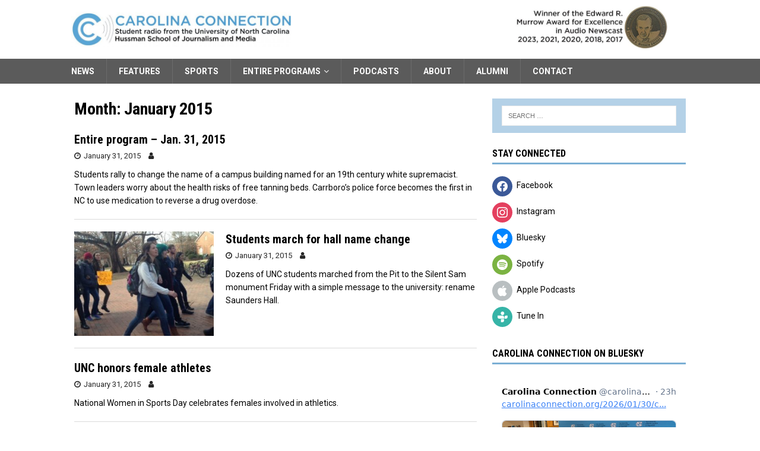

--- FILE ---
content_type: text/html; charset=UTF-8
request_url: https://carolinaconnection.org/2015/01
body_size: 70367
content:
<!DOCTYPE html>
<html class="no-js mh-one-sb" lang="en-US" prefix="og: http://ogp.me/ns# fb: http://ogp.me/ns/fb#">
<head>
<meta charset="UTF-8">
<meta name="viewport" content="width=device-width, initial-scale=1.0">
<link rel="profile" href="http://gmpg.org/xfn/11" />

<!-- Author Meta Tags by Molongui Authorship, visit: https://wordpress.org/plugins/molongui-authorship/ -->
<!-- /Molongui Authorship -->

<title>January 2015 &#8211; Carolina Connection</title>
<meta name='robots' content='max-image-preview:large' />
<link rel='dns-prefetch' href='//fonts.googleapis.com' />

<script>
var MP3jPLAYLISTS = [];
var MP3jPLAYERS = [];
</script>
<style id='wp-img-auto-sizes-contain-inline-css' type='text/css'>
img:is([sizes=auto i],[sizes^="auto," i]){contain-intrinsic-size:3000px 1500px}
/*# sourceURL=wp-img-auto-sizes-contain-inline-css */
</style>
<style id='wp-emoji-styles-inline-css' type='text/css'>

	img.wp-smiley, img.emoji {
		display: inline !important;
		border: none !important;
		box-shadow: none !important;
		height: 1em !important;
		width: 1em !important;
		margin: 0 0.07em !important;
		vertical-align: -0.1em !important;
		background: none !important;
		padding: 0 !important;
	}
/*# sourceURL=wp-emoji-styles-inline-css */
</style>
<link rel='stylesheet' id='wp-block-library-css' href='https://carolinaconnection.org/wp-includes/css/dist/block-library/style.min.css?ver=6.9' type='text/css' media='all' />
<style id='global-styles-inline-css' type='text/css'>
:root{--wp--preset--aspect-ratio--square: 1;--wp--preset--aspect-ratio--4-3: 4/3;--wp--preset--aspect-ratio--3-4: 3/4;--wp--preset--aspect-ratio--3-2: 3/2;--wp--preset--aspect-ratio--2-3: 2/3;--wp--preset--aspect-ratio--16-9: 16/9;--wp--preset--aspect-ratio--9-16: 9/16;--wp--preset--color--black: #000000;--wp--preset--color--cyan-bluish-gray: #abb8c3;--wp--preset--color--white: #ffffff;--wp--preset--color--pale-pink: #f78da7;--wp--preset--color--vivid-red: #cf2e2e;--wp--preset--color--luminous-vivid-orange: #ff6900;--wp--preset--color--luminous-vivid-amber: #fcb900;--wp--preset--color--light-green-cyan: #7bdcb5;--wp--preset--color--vivid-green-cyan: #00d084;--wp--preset--color--pale-cyan-blue: #8ed1fc;--wp--preset--color--vivid-cyan-blue: #0693e3;--wp--preset--color--vivid-purple: #9b51e0;--wp--preset--gradient--vivid-cyan-blue-to-vivid-purple: linear-gradient(135deg,rgb(6,147,227) 0%,rgb(155,81,224) 100%);--wp--preset--gradient--light-green-cyan-to-vivid-green-cyan: linear-gradient(135deg,rgb(122,220,180) 0%,rgb(0,208,130) 100%);--wp--preset--gradient--luminous-vivid-amber-to-luminous-vivid-orange: linear-gradient(135deg,rgb(252,185,0) 0%,rgb(255,105,0) 100%);--wp--preset--gradient--luminous-vivid-orange-to-vivid-red: linear-gradient(135deg,rgb(255,105,0) 0%,rgb(207,46,46) 100%);--wp--preset--gradient--very-light-gray-to-cyan-bluish-gray: linear-gradient(135deg,rgb(238,238,238) 0%,rgb(169,184,195) 100%);--wp--preset--gradient--cool-to-warm-spectrum: linear-gradient(135deg,rgb(74,234,220) 0%,rgb(151,120,209) 20%,rgb(207,42,186) 40%,rgb(238,44,130) 60%,rgb(251,105,98) 80%,rgb(254,248,76) 100%);--wp--preset--gradient--blush-light-purple: linear-gradient(135deg,rgb(255,206,236) 0%,rgb(152,150,240) 100%);--wp--preset--gradient--blush-bordeaux: linear-gradient(135deg,rgb(254,205,165) 0%,rgb(254,45,45) 50%,rgb(107,0,62) 100%);--wp--preset--gradient--luminous-dusk: linear-gradient(135deg,rgb(255,203,112) 0%,rgb(199,81,192) 50%,rgb(65,88,208) 100%);--wp--preset--gradient--pale-ocean: linear-gradient(135deg,rgb(255,245,203) 0%,rgb(182,227,212) 50%,rgb(51,167,181) 100%);--wp--preset--gradient--electric-grass: linear-gradient(135deg,rgb(202,248,128) 0%,rgb(113,206,126) 100%);--wp--preset--gradient--midnight: linear-gradient(135deg,rgb(2,3,129) 0%,rgb(40,116,252) 100%);--wp--preset--font-size--small: 13px;--wp--preset--font-size--medium: 20px;--wp--preset--font-size--large: 36px;--wp--preset--font-size--x-large: 42px;--wp--preset--spacing--20: 0.44rem;--wp--preset--spacing--30: 0.67rem;--wp--preset--spacing--40: 1rem;--wp--preset--spacing--50: 1.5rem;--wp--preset--spacing--60: 2.25rem;--wp--preset--spacing--70: 3.38rem;--wp--preset--spacing--80: 5.06rem;--wp--preset--shadow--natural: 6px 6px 9px rgba(0, 0, 0, 0.2);--wp--preset--shadow--deep: 12px 12px 50px rgba(0, 0, 0, 0.4);--wp--preset--shadow--sharp: 6px 6px 0px rgba(0, 0, 0, 0.2);--wp--preset--shadow--outlined: 6px 6px 0px -3px rgb(255, 255, 255), 6px 6px rgb(0, 0, 0);--wp--preset--shadow--crisp: 6px 6px 0px rgb(0, 0, 0);}:where(.is-layout-flex){gap: 0.5em;}:where(.is-layout-grid){gap: 0.5em;}body .is-layout-flex{display: flex;}.is-layout-flex{flex-wrap: wrap;align-items: center;}.is-layout-flex > :is(*, div){margin: 0;}body .is-layout-grid{display: grid;}.is-layout-grid > :is(*, div){margin: 0;}:where(.wp-block-columns.is-layout-flex){gap: 2em;}:where(.wp-block-columns.is-layout-grid){gap: 2em;}:where(.wp-block-post-template.is-layout-flex){gap: 1.25em;}:where(.wp-block-post-template.is-layout-grid){gap: 1.25em;}.has-black-color{color: var(--wp--preset--color--black) !important;}.has-cyan-bluish-gray-color{color: var(--wp--preset--color--cyan-bluish-gray) !important;}.has-white-color{color: var(--wp--preset--color--white) !important;}.has-pale-pink-color{color: var(--wp--preset--color--pale-pink) !important;}.has-vivid-red-color{color: var(--wp--preset--color--vivid-red) !important;}.has-luminous-vivid-orange-color{color: var(--wp--preset--color--luminous-vivid-orange) !important;}.has-luminous-vivid-amber-color{color: var(--wp--preset--color--luminous-vivid-amber) !important;}.has-light-green-cyan-color{color: var(--wp--preset--color--light-green-cyan) !important;}.has-vivid-green-cyan-color{color: var(--wp--preset--color--vivid-green-cyan) !important;}.has-pale-cyan-blue-color{color: var(--wp--preset--color--pale-cyan-blue) !important;}.has-vivid-cyan-blue-color{color: var(--wp--preset--color--vivid-cyan-blue) !important;}.has-vivid-purple-color{color: var(--wp--preset--color--vivid-purple) !important;}.has-black-background-color{background-color: var(--wp--preset--color--black) !important;}.has-cyan-bluish-gray-background-color{background-color: var(--wp--preset--color--cyan-bluish-gray) !important;}.has-white-background-color{background-color: var(--wp--preset--color--white) !important;}.has-pale-pink-background-color{background-color: var(--wp--preset--color--pale-pink) !important;}.has-vivid-red-background-color{background-color: var(--wp--preset--color--vivid-red) !important;}.has-luminous-vivid-orange-background-color{background-color: var(--wp--preset--color--luminous-vivid-orange) !important;}.has-luminous-vivid-amber-background-color{background-color: var(--wp--preset--color--luminous-vivid-amber) !important;}.has-light-green-cyan-background-color{background-color: var(--wp--preset--color--light-green-cyan) !important;}.has-vivid-green-cyan-background-color{background-color: var(--wp--preset--color--vivid-green-cyan) !important;}.has-pale-cyan-blue-background-color{background-color: var(--wp--preset--color--pale-cyan-blue) !important;}.has-vivid-cyan-blue-background-color{background-color: var(--wp--preset--color--vivid-cyan-blue) !important;}.has-vivid-purple-background-color{background-color: var(--wp--preset--color--vivid-purple) !important;}.has-black-border-color{border-color: var(--wp--preset--color--black) !important;}.has-cyan-bluish-gray-border-color{border-color: var(--wp--preset--color--cyan-bluish-gray) !important;}.has-white-border-color{border-color: var(--wp--preset--color--white) !important;}.has-pale-pink-border-color{border-color: var(--wp--preset--color--pale-pink) !important;}.has-vivid-red-border-color{border-color: var(--wp--preset--color--vivid-red) !important;}.has-luminous-vivid-orange-border-color{border-color: var(--wp--preset--color--luminous-vivid-orange) !important;}.has-luminous-vivid-amber-border-color{border-color: var(--wp--preset--color--luminous-vivid-amber) !important;}.has-light-green-cyan-border-color{border-color: var(--wp--preset--color--light-green-cyan) !important;}.has-vivid-green-cyan-border-color{border-color: var(--wp--preset--color--vivid-green-cyan) !important;}.has-pale-cyan-blue-border-color{border-color: var(--wp--preset--color--pale-cyan-blue) !important;}.has-vivid-cyan-blue-border-color{border-color: var(--wp--preset--color--vivid-cyan-blue) !important;}.has-vivid-purple-border-color{border-color: var(--wp--preset--color--vivid-purple) !important;}.has-vivid-cyan-blue-to-vivid-purple-gradient-background{background: var(--wp--preset--gradient--vivid-cyan-blue-to-vivid-purple) !important;}.has-light-green-cyan-to-vivid-green-cyan-gradient-background{background: var(--wp--preset--gradient--light-green-cyan-to-vivid-green-cyan) !important;}.has-luminous-vivid-amber-to-luminous-vivid-orange-gradient-background{background: var(--wp--preset--gradient--luminous-vivid-amber-to-luminous-vivid-orange) !important;}.has-luminous-vivid-orange-to-vivid-red-gradient-background{background: var(--wp--preset--gradient--luminous-vivid-orange-to-vivid-red) !important;}.has-very-light-gray-to-cyan-bluish-gray-gradient-background{background: var(--wp--preset--gradient--very-light-gray-to-cyan-bluish-gray) !important;}.has-cool-to-warm-spectrum-gradient-background{background: var(--wp--preset--gradient--cool-to-warm-spectrum) !important;}.has-blush-light-purple-gradient-background{background: var(--wp--preset--gradient--blush-light-purple) !important;}.has-blush-bordeaux-gradient-background{background: var(--wp--preset--gradient--blush-bordeaux) !important;}.has-luminous-dusk-gradient-background{background: var(--wp--preset--gradient--luminous-dusk) !important;}.has-pale-ocean-gradient-background{background: var(--wp--preset--gradient--pale-ocean) !important;}.has-electric-grass-gradient-background{background: var(--wp--preset--gradient--electric-grass) !important;}.has-midnight-gradient-background{background: var(--wp--preset--gradient--midnight) !important;}.has-small-font-size{font-size: var(--wp--preset--font-size--small) !important;}.has-medium-font-size{font-size: var(--wp--preset--font-size--medium) !important;}.has-large-font-size{font-size: var(--wp--preset--font-size--large) !important;}.has-x-large-font-size{font-size: var(--wp--preset--font-size--x-large) !important;}
/*# sourceURL=global-styles-inline-css */
</style>

<style id='classic-theme-styles-inline-css' type='text/css'>
/*! This file is auto-generated */
.wp-block-button__link{color:#fff;background-color:#32373c;border-radius:9999px;box-shadow:none;text-decoration:none;padding:calc(.667em + 2px) calc(1.333em + 2px);font-size:1.125em}.wp-block-file__button{background:#32373c;color:#fff;text-decoration:none}
/*# sourceURL=/wp-includes/css/classic-themes.min.css */
</style>
<link rel='stylesheet' id='hide-widgets-css-css' href='https://carolinaconnection.org/wp-content/plugins/hide-widgets/css/hide-widgets.css' type='text/css' media='all' />
<link rel='stylesheet' id='mh-font-awesome-css' href='https://carolinaconnection.org/wp-content/themes/mh-magazine/includes/font-awesome.min.css' type='text/css' media='all' />
<link rel='stylesheet' id='mh-magazine-css' href='https://carolinaconnection.org/wp-content/themes/mh-magazine/style.css?ver=3.10.0' type='text/css' media='all' />
<link rel='stylesheet' id='mh-google-fonts-css' href='https://fonts.googleapis.com/css?family=Roboto:300,400,400italic,600,700%7cRoboto+Condensed:300,400,400italic,600,700' type='text/css' media='all' />
<link rel='stylesheet' id='wpzoom-social-icons-socicon-css' href='https://carolinaconnection.org/wp-content/plugins/social-icons-widget-by-wpzoom/assets/css/wpzoom-socicon.css?ver=1769806347' type='text/css' media='all' />
<link rel='stylesheet' id='wpzoom-social-icons-genericons-css' href='https://carolinaconnection.org/wp-content/plugins/social-icons-widget-by-wpzoom/assets/css/genericons.css?ver=1769806347' type='text/css' media='all' />
<link rel='stylesheet' id='wpzoom-social-icons-academicons-css' href='https://carolinaconnection.org/wp-content/plugins/social-icons-widget-by-wpzoom/assets/css/academicons.min.css?ver=1769806347' type='text/css' media='all' />
<link rel='stylesheet' id='wpzoom-social-icons-font-awesome-3-css' href='https://carolinaconnection.org/wp-content/plugins/social-icons-widget-by-wpzoom/assets/css/font-awesome-3.min.css?ver=1769806347' type='text/css' media='all' />
<link rel='stylesheet' id='dashicons-css' href='https://carolinaconnection.org/wp-includes/css/dashicons.min.css?ver=6.9' type='text/css' media='all' />
<link rel='stylesheet' id='wpzoom-social-icons-styles-css' href='https://carolinaconnection.org/wp-content/plugins/social-icons-widget-by-wpzoom/assets/css/wpzoom-social-icons-styles.css?ver=1769806347' type='text/css' media='all' />
<link rel='preload' as='font'  id='wpzoom-social-icons-font-academicons-woff2-css' href='https://carolinaconnection.org/wp-content/plugins/social-icons-widget-by-wpzoom/assets/font/academicons.woff2?v=1.9.2'  type='font/woff2' crossorigin />
<link rel='preload' as='font'  id='wpzoom-social-icons-font-fontawesome-3-woff2-css' href='https://carolinaconnection.org/wp-content/plugins/social-icons-widget-by-wpzoom/assets/font/fontawesome-webfont.woff2?v=4.7.0'  type='font/woff2' crossorigin />
<link rel='preload' as='font'  id='wpzoom-social-icons-font-genericons-woff-css' href='https://carolinaconnection.org/wp-content/plugins/social-icons-widget-by-wpzoom/assets/font/Genericons.woff'  type='font/woff' crossorigin />
<link rel='preload' as='font'  id='wpzoom-social-icons-font-socicon-woff2-css' href='https://carolinaconnection.org/wp-content/plugins/social-icons-widget-by-wpzoom/assets/font/socicon.woff2?v=4.5.5'  type='font/woff2' crossorigin />
<link rel='stylesheet' id='mp3-jplayer-css' href='https://carolinaconnection.org/wp-content/plugins/mp3-jplayer/css/light.css?ver=2.7.3' type='text/css' media='all' />
<script type="text/javascript" src="https://carolinaconnection.org/wp-includes/js/jquery/jquery.min.js?ver=3.7.1" id="jquery-core-js"></script>
<script type="text/javascript" src="https://carolinaconnection.org/wp-includes/js/jquery/jquery-migrate.min.js?ver=3.4.1" id="jquery-migrate-js"></script>
<script type="text/javascript" src="https://carolinaconnection.org/wp-content/themes/mh-magazine/js/scripts.js?ver=3.10.0" id="mh-scripts-js"></script>
<link rel="https://api.w.org/" href="https://carolinaconnection.org/wp-json/" /><link rel="EditURI" type="application/rsd+xml" title="RSD" href="https://carolinaconnection.org/xmlrpc.php?rsd" />
<meta name="generator" content="WordPress 6.9" />
<link rel="apple-touch-icon" sizes="180x180" href="/wp-content/uploads/fbrfg/apple-touch-icon.png?b=pgeb5B3RO4">
<link rel="icon" type="image/png" sizes="32x32" href="/wp-content/uploads/fbrfg/favicon-32x32.png?b=pgeb5B3RO4">
<link rel="icon" type="image/png" sizes="16x16" href="/wp-content/uploads/fbrfg/favicon-16x16.png?b=pgeb5B3RO4">
<link rel="manifest" href="/wp-content/uploads/fbrfg/site.webmanifest?b=pgeb5B3RO4">
<link rel="mask-icon" href="/wp-content/uploads/fbrfg/safari-pinned-tab.svg?b=pgeb5B3RO4" color="#5bbad5">
<link rel="shortcut icon" href="/wp-content/uploads/fbrfg/favicon.ico?b=pgeb5B3RO4">
<meta name="msapplication-TileColor" content="#da532c">
<meta name="msapplication-config" content="/wp-content/uploads/fbrfg/browserconfig.xml?b=pgeb5B3RO4">
<meta name="theme-color" content="#ffffff">            <style>
                .molongui-disabled-link
                {
                    border-bottom: none !important;
                    text-decoration: none !important;
                    color: inherit !important;
                    cursor: inherit !important;
                }
                .molongui-disabled-link:hover,
                .molongui-disabled-link:hover span
                {
                    border-bottom: none !important;
                    text-decoration: none !important;
                    color: inherit !important;
                    cursor: inherit !important;
                }
            </style>
            <style type="text/css">
.mh-navigation li:hover, .mh-navigation ul li:hover > ul, .mh-main-nav-wrap, .mh-main-nav, .mh-social-nav li a:hover, .entry-tags li, .mh-slider-caption, .mh-widget-layout8 .mh-widget-title .mh-footer-widget-title-inner, .mh-widget-col-1 .mh-slider-caption, .mh-widget-col-1 .mh-posts-lineup-caption, .mh-carousel-layout1, .mh-spotlight-widget, .mh-social-widget li a, .mh-author-bio-widget, .mh-footer-widget .mh-tab-comment-excerpt, .mh-nip-item:hover .mh-nip-overlay, .mh-widget .tagcloud a, .mh-footer-widget .tagcloud a, .mh-footer, .mh-copyright-wrap, input[type=submit]:hover, #infinite-handle span:hover { background: #5b5b5b; }
.mh-extra-nav-bg { background: rgba(91, 91, 91, 0.2); }
.mh-slider-caption, .mh-posts-stacked-title, .mh-posts-lineup-caption { background: #5b5b5b; background: rgba(91, 91, 91, 0.8); }
@media screen and (max-width: 900px) { #mh-mobile .mh-slider-caption, #mh-mobile .mh-posts-lineup-caption { background: rgba(91, 91, 91, 1); } }
.slicknav_menu, .slicknav_nav ul, #mh-mobile .mh-footer-widget .mh-posts-stacked-overlay { border-color: #5b5b5b; }
.mh-copyright, .mh-copyright a { color: #fff; }
.mh-widget-layout4 .mh-widget-title { background: #7bafd4; background: rgba(123, 175, 212, 0.6); }
.mh-preheader, .mh-wide-layout .mh-subheader, .mh-ticker-title, .mh-main-nav li:hover, .mh-footer-nav, .slicknav_menu, .slicknav_btn, .slicknav_nav .slicknav_item:hover, .slicknav_nav a:hover, .mh-back-to-top, .mh-subheading, .entry-tags .fa, .entry-tags li:hover, .mh-widget-layout2 .mh-widget-title, .mh-widget-layout4 .mh-widget-title-inner, .mh-widget-layout4 .mh-footer-widget-title, .mh-widget-layout5 .mh-widget-title-inner, .mh-widget-layout6 .mh-widget-title, #mh-mobile .flex-control-paging li a.flex-active, .mh-image-caption, .mh-carousel-layout1 .mh-carousel-caption, .mh-tab-button.active, .mh-tab-button.active:hover, .mh-footer-widget .mh-tab-button.active, .mh-social-widget li:hover a, .mh-footer-widget .mh-social-widget li a, .mh-footer-widget .mh-author-bio-widget, .tagcloud a:hover, .mh-widget .tagcloud a:hover, .mh-footer-widget .tagcloud a:hover, .mh-posts-stacked-item .mh-meta, .page-numbers:hover, .mh-loop-pagination .current, .mh-comments-pagination .current, .pagelink, a:hover .pagelink, input[type=submit], #infinite-handle span { background: #7bafd4; }
.mh-main-nav-wrap .slicknav_nav ul, blockquote, .mh-widget-layout1 .mh-widget-title, .mh-widget-layout3 .mh-widget-title, .mh-widget-layout5 .mh-widget-title, .mh-widget-layout8 .mh-widget-title:after, #mh-mobile .mh-slider-caption, .mh-carousel-layout1, .mh-spotlight-widget, .mh-author-bio-widget, .mh-author-bio-title, .mh-author-bio-image-frame, .mh-video-widget, .mh-tab-buttons, textarea:hover, input[type=text]:hover, input[type=email]:hover, input[type=tel]:hover, input[type=url]:hover { border-color: #7bafd4; }
.mh-header-tagline, .mh-dropcap, .mh-carousel-layout1 .flex-direction-nav a, .mh-carousel-layout2 .mh-carousel-caption, .mh-posts-digest-small-category, .mh-posts-lineup-more, .bypostauthor .fn:after, .mh-comment-list .comment-reply-link:before, #respond #cancel-comment-reply-link:before { color: #7bafd4; }
.mh-meta, .mh-meta a, .mh-breadcrumb, .mh-breadcrumb a, .mh-comment-list .comment-meta, .mh-comment-list .comment-meta a, .mh-comment-list .comment-reply-link, .mh-user-data, .widget_rss .rss-date, .widget_rss cite { color: #282828; }
.entry-content a { color: #1c70bf; }
</style>
<!--[if lt IE 9]>
<script src="https://carolinaconnection.org/wp-content/themes/mh-magazine/js/css3-mediaqueries.js"></script>
<![endif]-->
<style type="text/css">
h1, h2, h3, h4, h5, h6, .mh-custom-posts-small-title { font-family: "Roboto Condensed", sans-serif; }
body { font-family: "Roboto"; }
</style>
<noscript><style>.lazyload[data-src]{display:none !important;}</style></noscript><style>.lazyload{background-image:none !important;}.lazyload:before{background-image:none !important;}</style><style type="text/css" id="custom-background-css">
body.custom-background { background-color: #ffffff; }
</style>
	<link rel="icon" href="https://carolinaconnection.org/wp-content/uploads/2020/09/cropped-cropped-carolinaconnectionlogo-03-32x32.jpg" sizes="32x32" />
<link rel="icon" href="https://carolinaconnection.org/wp-content/uploads/2020/09/cropped-cropped-carolinaconnectionlogo-03-192x192.jpg" sizes="192x192" />
<link rel="apple-touch-icon" href="https://carolinaconnection.org/wp-content/uploads/2020/09/cropped-cropped-carolinaconnectionlogo-03-180x180.jpg" />
<meta name="msapplication-TileImage" content="https://carolinaconnection.org/wp-content/uploads/2020/09/cropped-cropped-carolinaconnectionlogo-03-270x270.jpg" />
		<style type="text/css" id="wp-custom-css">
			

.mh-widget .search-form { display: block; margin: auto; padding: 12px 0px 12px 0px; 
background: #b4d1e7; 
}

.mh-slider-layout5 .mh-slider-category { display: none; }



.mh-slider-content {color:black;padding-left: 25px;}

.mh-slider-caption {background-color:transparent;}

.mh-slider-caption a, .mh-slider-caption a:hover { color: black;}

.mh-slider-item {
	position:relative;
}

.mh-widget-col-2 .mh-slider-layout5 .mh-slider-caption {left:-24px;}	

@media (min-width: 900px){
.mh-slider-layout3 .mh-slider-caption, .mh-slider-layout5 .mh-slider-caption {  line-height: 24px;
    border-bottom: 3px solid;
}
}

@media (max-width: 899px){
.mh-slider-layout3 .mh-slider-caption, .mh-slider-layout5 .mh-slider-caption {  line-height: 24px;
    border-bottom: 0px solid;
}
}

/***************************
Sets slider caption height on large screens
****************************/

@media (min-width: 900px){
	.mh-slider-item {
		height: 566px;}
	.mh-slider-content {
		margin-top:-180px;}
}

/***************************
Removes slider background on mobile devices
****************************/

#mh-mobile .mh-slider-caption, #mh-mobile .mh-posts-lineup-caption {background: rgb(254, 254, 254);
}
		

/***************************
Darken separators between stories
***************************/

.mh-custom-posts-item { padding: 20px 0; border-bottom: 1px solid #dadada; }


.mh-posts-list-item { padding-bottom: 20px; margin-top: 20px; border-bottom: 1px solid #dadada; }

/***************************
Eliminates gray box for posts with no photo
***************************/

.mh-image-placeholder { 
  display: none;
}


.mh-header-2 {
margin: 9px 0px 0px 260px; 
text-align: right; 
overflow: visible; 
Width: 54%;
} 



.mh-col-2-3 { width: 58%; }

.mh-col-1-3 { width: 38%; }


@media  (max-width: 992px) {
		.mh-col-1-3 {
width: 100%;
}



@media (max-width: 1010px){
	.widget-no-mobile{
		display: none !important;
	}
}
@media (min-width: 1009px){
	.widget-no-desktop{
		display: none !important;
	}
}
	
.entry-content > { list-style: url(;;}

			</style>
		
    <!-- START - Open Graph and Twitter Card Tags 3.3.9 -->
     <!-- Facebook Open Graph -->
      <meta property="og:site_name" content="Carolina Connection"/>
      <meta property="og:title" content="January 2015 Archives"/>
      <meta property="og:url" content="https://carolinaconnection.org/2015/01"/>
      <meta property="og:description" content="Carolina Connection"/>
      <meta property="og:image" content="https://carolinaconnection.org/wp-content/uploads/2017/09/carolinaconnection2016logo.jpg"/>
      <meta property="og:image:url" content="https://carolinaconnection.org/wp-content/uploads/2017/09/carolinaconnection2016logo.jpg"/>
      <meta property="og:image:secure_url" content="https://carolinaconnection.org/wp-content/uploads/2017/09/carolinaconnection2016logo.jpg"/>
     <!-- Google+ / Schema.org -->
     <!-- Twitter Cards -->
      <meta name="twitter:url" content="https://carolinaconnection.org/2015/01"/>
      <meta name="twitter:image" content="https://carolinaconnection.org/wp-content/uploads/2017/09/carolinaconnection2016logo.jpg"/>
      <meta name="twitter:card" content="summary_large_image"/>
     <!-- SEO -->
      <link rel="canonical" href="https://carolinaconnection.org/2015/01"/>
     <!-- Misc. tags -->
     <!-- is_archive | is_month -->
    <!-- END - Open Graph and Twitter Card Tags 3.3.9 -->
        
    </head>
<body id="mh-mobile" class="archive date custom-background wp-custom-logo wp-theme-mh-magazine mh-wide-layout mh-right-sb mh-loop-layout1 mh-widget-layout1 mh-loop-hide-caption" itemscope="itemscope" itemtype="https://schema.org/WebPage">
<div class="mh-header-nav-mobile clearfix"></div>
	<div class="mh-preheader">
    	<div class="mh-container mh-container-inner mh-row clearfix">
							<div class="mh-header-bar-content mh-header-bar-top-left mh-col-2-3 clearfix">
									</div>
								</div>
	</div>
<header class="mh-header" itemscope="itemscope" itemtype="https://schema.org/WPHeader">
	<div class="mh-container mh-container-inner clearfix">
		<div class="mh-custom-header clearfix">
<div class="mh-header-columns mh-row clearfix">
<div class="mh-col-1-3 mh-site-identity">
<div class="mh-site-logo" role="banner" itemscope="itemscope" itemtype="https://schema.org/Brand">
<a href="https://carolinaconnection.org/" class="custom-logo-link" rel="home"><img width="1200" height="190" src="[data-uri]" class="custom-logo lazyload" alt="Carolina Connection" decoding="async" fetchpriority="high"   data-src="https://carolinaconnection.org/wp-content/uploads/2019/09/new-hussman-cc-website-logo.jpg" data-srcset="https://carolinaconnection.org/wp-content/uploads/2019/09/new-hussman-cc-website-logo.jpg 1200w, https://carolinaconnection.org/wp-content/uploads/2019/09/new-hussman-cc-website-logo-800x127.jpg 800w, https://carolinaconnection.org/wp-content/uploads/2019/09/new-hussman-cc-website-logo-768x122.jpg 768w, https://carolinaconnection.org/wp-content/uploads/2019/09/new-hussman-cc-website-logo-1024x162.jpg 1024w" data-sizes="auto" data-eio-rwidth="1200" data-eio-rheight="190" /><noscript><img width="1200" height="190" src="https://carolinaconnection.org/wp-content/uploads/2019/09/new-hussman-cc-website-logo.jpg" class="custom-logo" alt="Carolina Connection" decoding="async" fetchpriority="high" srcset="https://carolinaconnection.org/wp-content/uploads/2019/09/new-hussman-cc-website-logo.jpg 1200w, https://carolinaconnection.org/wp-content/uploads/2019/09/new-hussman-cc-website-logo-800x127.jpg 800w, https://carolinaconnection.org/wp-content/uploads/2019/09/new-hussman-cc-website-logo-768x122.jpg 768w, https://carolinaconnection.org/wp-content/uploads/2019/09/new-hussman-cc-website-logo-1024x162.jpg 1024w" sizes="(max-width: 1200px) 100vw, 1200px" data-eio="l" /></noscript></a></div>
</div>
<aside class="mh-col-2-3 mh-header-widget-2">
<div id="text-3" class="widget-no-mobile mh-widget mh-header-2 widget_text">			<div class="textwidget"><p><img decoding="async" class="aligncenter size-large wp-image-27042 lazyload" src="[data-uri]" alt="" width="1024" height="221"   data-src="https://carolinaconnection.org/wp-content/uploads/2023/12/2023-Murrow-medallion-header-1024x221.jpg" data-srcset="https://carolinaconnection.org/wp-content/uploads/2023/12/2023-Murrow-medallion-header-1024x221.jpg 1024w, https://carolinaconnection.org/wp-content/uploads/2023/12/2023-Murrow-medallion-header-800x173.jpg 800w, https://carolinaconnection.org/wp-content/uploads/2023/12/2023-Murrow-medallion-header-768x166.jpg 768w, https://carolinaconnection.org/wp-content/uploads/2023/12/2023-Murrow-medallion-header.jpg 1200w" data-sizes="auto" data-eio-rwidth="1024" data-eio-rheight="221" /><noscript><img decoding="async" class="aligncenter size-large wp-image-27042" src="https://carolinaconnection.org/wp-content/uploads/2023/12/2023-Murrow-medallion-header-1024x221.jpg" alt="" width="1024" height="221" srcset="https://carolinaconnection.org/wp-content/uploads/2023/12/2023-Murrow-medallion-header-1024x221.jpg 1024w, https://carolinaconnection.org/wp-content/uploads/2023/12/2023-Murrow-medallion-header-800x173.jpg 800w, https://carolinaconnection.org/wp-content/uploads/2023/12/2023-Murrow-medallion-header-768x166.jpg 768w, https://carolinaconnection.org/wp-content/uploads/2023/12/2023-Murrow-medallion-header.jpg 1200w" sizes="(max-width: 1024px) 100vw, 1024px" data-eio="l" /></noscript></p>
</div>
		</div></aside>
</div>
</div>
	</div>
	<div class="mh-main-nav-wrap">
		<nav class="mh-navigation mh-main-nav mh-container mh-container-inner clearfix" itemscope="itemscope" itemtype="https://schema.org/SiteNavigationElement">
			<div class="menu-main-menu-container"><ul id="menu-main-menu" class="menu"><li id="menu-item-7374" class="menu-item menu-item-type-taxonomy menu-item-object-category menu-item-7374"><a href="https://carolinaconnection.org/category/news">News</a></li>
<li id="menu-item-7375" class="menu-item menu-item-type-taxonomy menu-item-object-category menu-item-7375"><a href="https://carolinaconnection.org/category/features">Features</a></li>
<li id="menu-item-7377" class="menu-item menu-item-type-taxonomy menu-item-object-category menu-item-7377"><a href="https://carolinaconnection.org/category/sports">Sports</a></li>
<li id="menu-item-7376" class="menu-item menu-item-type-taxonomy menu-item-object-category menu-item-has-children menu-item-7376"><a href="https://carolinaconnection.org/category/fullshows">Entire Programs</a>
<ul class="sub-menu">
	<li id="menu-item-29597" class="menu-item menu-item-type-taxonomy menu-item-object-category menu-item-29597"><a href="https://carolinaconnection.org/category/fullshows/2026">2026</a></li>
	<li id="menu-item-28849" class="menu-item menu-item-type-taxonomy menu-item-object-category menu-item-28849"><a href="https://carolinaconnection.org/category/fullshows/2025">2025</a></li>
	<li id="menu-item-27263" class="menu-item menu-item-type-taxonomy menu-item-object-category menu-item-27263"><a href="https://carolinaconnection.org/category/fullshows/2024">2024</a></li>
	<li id="menu-item-25629" class="menu-item menu-item-type-taxonomy menu-item-object-category menu-item-25629"><a href="https://carolinaconnection.org/category/fullshows/2023">2023</a></li>
	<li id="menu-item-23380" class="menu-item menu-item-type-taxonomy menu-item-object-category menu-item-23380"><a href="https://carolinaconnection.org/category/fullshows/2022">2022</a></li>
	<li id="menu-item-20752" class="menu-item menu-item-type-taxonomy menu-item-object-category menu-item-20752"><a href="https://carolinaconnection.org/category/fullshows/2021">2021</a></li>
	<li id="menu-item-19469" class="menu-item menu-item-type-taxonomy menu-item-object-category menu-item-19469"><a href="https://carolinaconnection.org/category/fullshows/2020">2020</a></li>
	<li id="menu-item-16666" class="menu-item menu-item-type-taxonomy menu-item-object-category menu-item-16666"><a href="https://carolinaconnection.org/category/fullshows/2019">2019</a></li>
	<li id="menu-item-15025" class="menu-item menu-item-type-taxonomy menu-item-object-category menu-item-15025"><a href="https://carolinaconnection.org/category/fullshows/2018">2018</a></li>
	<li id="menu-item-13749" class="menu-item menu-item-type-taxonomy menu-item-object-category menu-item-13749"><a href="https://carolinaconnection.org/category/fullshows/2017">2017</a></li>
	<li id="menu-item-11092" class="menu-item menu-item-type-taxonomy menu-item-object-category menu-item-11092"><a href="https://carolinaconnection.org/category/fullshows/2016">2016</a></li>
	<li id="menu-item-11091" class="menu-item menu-item-type-taxonomy menu-item-object-category menu-item-11091"><a href="https://carolinaconnection.org/category/fullshows/2015">2015</a></li>
	<li id="menu-item-11090" class="menu-item menu-item-type-taxonomy menu-item-object-category menu-item-11090"><a href="https://carolinaconnection.org/category/fullshows/2014">2014</a></li>
	<li id="menu-item-11089" class="menu-item menu-item-type-taxonomy menu-item-object-category menu-item-11089"><a href="https://carolinaconnection.org/category/fullshows/2013">2013</a></li>
	<li id="menu-item-11088" class="menu-item menu-item-type-taxonomy menu-item-object-category menu-item-11088"><a href="https://carolinaconnection.org/category/fullshows/2012">2012</a></li>
	<li id="menu-item-11087" class="menu-item menu-item-type-taxonomy menu-item-object-category menu-item-11087"><a href="https://carolinaconnection.org/category/fullshows/2011">2011</a></li>
	<li id="menu-item-11086" class="menu-item menu-item-type-taxonomy menu-item-object-category menu-item-11086"><a href="https://carolinaconnection.org/category/fullshows/2010">2010</a></li>
	<li id="menu-item-11085" class="menu-item menu-item-type-taxonomy menu-item-object-category menu-item-11085"><a href="https://carolinaconnection.org/category/fullshows/2009">2009</a></li>
	<li id="menu-item-11084" class="menu-item menu-item-type-taxonomy menu-item-object-category menu-item-11084"><a href="https://carolinaconnection.org/category/fullshows/2008">2008</a></li>
	<li id="menu-item-11083" class="menu-item menu-item-type-taxonomy menu-item-object-category menu-item-11083"><a href="https://carolinaconnection.org/category/fullshows/2007">2007</a></li>
	<li id="menu-item-11082" class="menu-item menu-item-type-taxonomy menu-item-object-category menu-item-11082"><a href="https://carolinaconnection.org/category/fullshows/2006">2006</a></li>
	<li id="menu-item-11081" class="menu-item menu-item-type-taxonomy menu-item-object-category menu-item-11081"><a href="https://carolinaconnection.org/category/fullshows/2005">2005</a></li>
	<li id="menu-item-11080" class="menu-item menu-item-type-taxonomy menu-item-object-category menu-item-11080"><a href="https://carolinaconnection.org/category/fullshows/2004">2004</a></li>
</ul>
</li>
<li id="menu-item-16722" class="menu-item menu-item-type-taxonomy menu-item-object-category menu-item-16722"><a href="https://carolinaconnection.org/category/carolinacast">Podcasts</a></li>
<li id="menu-item-23815" class="menu-item menu-item-type-post_type menu-item-object-post menu-item-23815"><a href="https://carolinaconnection.org/2023/12/20/about">About</a></li>
<li id="menu-item-16660" class="menu-item menu-item-type-post_type menu-item-object-post menu-item-16660"><a href="https://carolinaconnection.org/2023/12/01/our-alumni">Alumni</a></li>
<li id="menu-item-11232" class="menu-item menu-item-type-post_type menu-item-object-page menu-item-11232"><a href="https://carolinaconnection.org/contact">Contact</a></li>
</ul></div>		</nav>
	</div>
	</header>
<div class="mh-container mh-container-outer">
<div class="mh-wrapper clearfix">
	<div class="mh-main clearfix">
		<div id="main-content" class="mh-loop mh-content" role="main">				<header class="page-header"><h1 class="page-title">Month: <span>January 2015</span></h1>				</header><article class="mh-posts-list-item clearfix post-9439 post type-post status-publish format-standard hentry category-66 category-fullshows">
	<figure class="mh-posts-list-thumb">
		<a class="mh-thumb-icon mh-thumb-icon-small-mobile" href="https://carolinaconnection.org/2015/01/31/entire-program-jan-31-2015"><img class="mh-image-placeholder lazyload" src="[data-uri]" alt="No Picture" data-src="https://carolinaconnection.org/wp-content/themes/mh-magazine/images/placeholder-medium.png" decoding="async" data-eio-rwidth="326" data-eio-rheight="245" /><noscript><img class="mh-image-placeholder" src="https://carolinaconnection.org/wp-content/themes/mh-magazine/images/placeholder-medium.png" alt="No Picture" data-eio="l" /></noscript>		</a>
					<div class="mh-image-caption mh-posts-list-caption">
				2015			</div>
			</figure>
	<div class="mh-posts-list-content clearfix">
		<header class="mh-posts-list-header">
			<h3 class="entry-title mh-posts-list-title">
				<a href="https://carolinaconnection.org/2015/01/31/entire-program-jan-31-2015" title="Entire program &#8211; Jan. 31, 2015" rel="bookmark">
					Entire program &#8211; Jan. 31, 2015				</a>
			</h3>
			<div class="mh-meta entry-meta">
<span class="entry-meta-date updated"><i class="fa fa-clock-o"></i><a href="https://carolinaconnection.org/2015/01">January 31, 2015</a></span>
<span class="entry-meta-author author vcard"><i class="fa fa-user"></i><a class="fn" href="https://carolinaconnection.org/author"></a></span>
</div>
		</header>
		<div class="mh-posts-list-excerpt clearfix">
			<div class="mh-excerpt"><p>Students rally to change the name of a campus building named for an 19th century white supremacist. Town leaders worry about the health risks of free tanning beds. Carrboro&#8217;s police force becomes the first in NC to use medication to reverse a drug overdose.  <a class="mh-excerpt-more" href="https://carolinaconnection.org/2015/01/31/entire-program-jan-31-2015" title="Entire program &#8211; Jan. 31, 2015"></a></p>
</div>		</div>
	</div>
</article><article class="mh-posts-list-item clearfix post-9421 post type-post status-publish format-standard has-post-thumbnail hentry category-news category-top-story">
	<figure class="mh-posts-list-thumb">
		<a class="mh-thumb-icon mh-thumb-icon-small-mobile" href="https://carolinaconnection.org/2015/01/31/students-march-for-hall-name-change"><img width="326" height="245" src="[data-uri]" class="attachment-mh-magazine-medium size-mh-magazine-medium wp-post-image lazyload" alt="" decoding="async"   data-src="https://carolinaconnection.org/wp-content/uploads/2015/01/march-photo-e1422661398585-326x245.jpg" data-srcset="https://carolinaconnection.org/wp-content/uploads/2015/01/march-photo-e1422661398585-326x245.jpg 326w, https://carolinaconnection.org/wp-content/uploads/2015/01/march-photo-e1422661398585-80x60.jpg 80w" data-sizes="auto" data-eio-rwidth="326" data-eio-rheight="245" /><noscript><img width="326" height="245" src="https://carolinaconnection.org/wp-content/uploads/2015/01/march-photo-e1422661398585-326x245.jpg" class="attachment-mh-magazine-medium size-mh-magazine-medium wp-post-image" alt="" decoding="async" srcset="https://carolinaconnection.org/wp-content/uploads/2015/01/march-photo-e1422661398585-326x245.jpg 326w, https://carolinaconnection.org/wp-content/uploads/2015/01/march-photo-e1422661398585-80x60.jpg 80w" sizes="(max-width: 326px) 100vw, 326px" data-eio="l" /></noscript>		</a>
					<div class="mh-image-caption mh-posts-list-caption">
				News			</div>
			</figure>
	<div class="mh-posts-list-content clearfix">
		<header class="mh-posts-list-header">
			<h3 class="entry-title mh-posts-list-title">
				<a href="https://carolinaconnection.org/2015/01/31/students-march-for-hall-name-change" title="Students march for hall name change" rel="bookmark">
					Students march for hall name change				</a>
			</h3>
			<div class="mh-meta entry-meta">
<span class="entry-meta-date updated"><i class="fa fa-clock-o"></i><a href="https://carolinaconnection.org/2015/01">January 31, 2015</a></span>
<span class="entry-meta-author author vcard"><i class="fa fa-user"></i><a class="fn" href="https://carolinaconnection.org/author"></a></span>
</div>
		</header>
		<div class="mh-posts-list-excerpt clearfix">
			<div class="mh-excerpt"><p>Dozens of UNC students marched from the Pit to the Silent Sam monument Friday with a simple message to the university: rename Saunders Hall. <a class="mh-excerpt-more" href="https://carolinaconnection.org/2015/01/31/students-march-for-hall-name-change" title="Students march for hall name change"></a></p>
</div>		</div>
	</div>
</article><article class="mh-posts-list-item clearfix post-9399 post type-post status-publish format-standard hentry category-sports">
	<figure class="mh-posts-list-thumb">
		<a class="mh-thumb-icon mh-thumb-icon-small-mobile" href="https://carolinaconnection.org/2015/01/31/unc-honors-female-athletes"><img class="mh-image-placeholder lazyload" src="[data-uri]" alt="No Picture" data-src="https://carolinaconnection.org/wp-content/themes/mh-magazine/images/placeholder-medium.png" decoding="async" data-eio-rwidth="326" data-eio-rheight="245" /><noscript><img class="mh-image-placeholder" src="https://carolinaconnection.org/wp-content/themes/mh-magazine/images/placeholder-medium.png" alt="No Picture" data-eio="l" /></noscript>		</a>
					<div class="mh-image-caption mh-posts-list-caption">
				Sports			</div>
			</figure>
	<div class="mh-posts-list-content clearfix">
		<header class="mh-posts-list-header">
			<h3 class="entry-title mh-posts-list-title">
				<a href="https://carolinaconnection.org/2015/01/31/unc-honors-female-athletes" title="UNC honors female athletes" rel="bookmark">
					UNC honors female athletes				</a>
			</h3>
			<div class="mh-meta entry-meta">
<span class="entry-meta-date updated"><i class="fa fa-clock-o"></i><a href="https://carolinaconnection.org/2015/01">January 31, 2015</a></span>
<span class="entry-meta-author author vcard"><i class="fa fa-user"></i><a class="fn" href="https://carolinaconnection.org/author"></a></span>
</div>
		</header>
		<div class="mh-posts-list-excerpt clearfix">
			<div class="mh-excerpt"><p>National Women in Sports Day celebrates females involved in athletics.  <a class="mh-excerpt-more" href="https://carolinaconnection.org/2015/01/31/unc-honors-female-athletes" title="UNC honors female athletes"></a></p>
</div>		</div>
	</div>
</article><article class="mh-posts-list-item clearfix post-9390 post type-post status-publish format-standard has-post-thumbnail hentry category-features category-top-story">
	<figure class="mh-posts-list-thumb">
		<a class="mh-thumb-icon mh-thumb-icon-small-mobile" href="https://carolinaconnection.org/2015/01/31/student-made-app-helps-students-enjoy-the-carolina-experience"><img width="326" height="245" src="[data-uri]" class="attachment-mh-magazine-medium size-mh-magazine-medium wp-post-image lazyload" alt="" decoding="async"   data-src="https://carolinaconnection.org/wp-content/uploads/2015/01/BUCKET-e1422662068808-326x245.jpg" data-srcset="https://carolinaconnection.org/wp-content/uploads/2015/01/BUCKET-e1422662068808-326x245.jpg 326w, https://carolinaconnection.org/wp-content/uploads/2015/01/BUCKET-e1422662068808-80x60.jpg 80w" data-sizes="auto" data-eio-rwidth="326" data-eio-rheight="245" /><noscript><img width="326" height="245" src="https://carolinaconnection.org/wp-content/uploads/2015/01/BUCKET-e1422662068808-326x245.jpg" class="attachment-mh-magazine-medium size-mh-magazine-medium wp-post-image" alt="" decoding="async" srcset="https://carolinaconnection.org/wp-content/uploads/2015/01/BUCKET-e1422662068808-326x245.jpg 326w, https://carolinaconnection.org/wp-content/uploads/2015/01/BUCKET-e1422662068808-80x60.jpg 80w" sizes="(max-width: 326px) 100vw, 326px" data-eio="l" /></noscript>		</a>
					<div class="mh-image-caption mh-posts-list-caption">
				Features			</div>
			</figure>
	<div class="mh-posts-list-content clearfix">
		<header class="mh-posts-list-header">
			<h3 class="entry-title mh-posts-list-title">
				<a href="https://carolinaconnection.org/2015/01/31/student-made-app-helps-students-enjoy-the-carolina-experience" title="App helps students better enjoy UNC" rel="bookmark">
					App helps students better enjoy UNC				</a>
			</h3>
			<div class="mh-meta entry-meta">
<span class="entry-meta-date updated"><i class="fa fa-clock-o"></i><a href="https://carolinaconnection.org/2015/01">January 31, 2015</a></span>
<span class="entry-meta-author author vcard"><i class="fa fa-user"></i><a class="fn" href="https://carolinaconnection.org/author"></a></span>
</div>
		</header>
		<div class="mh-posts-list-excerpt clearfix">
			<div class="mh-excerpt"><p>A student has created an app that contributes to the senior class project and helps students make the most of their time at UNC. <a class="mh-excerpt-more" href="https://carolinaconnection.org/2015/01/31/student-made-app-helps-students-enjoy-the-carolina-experience" title="App helps students better enjoy UNC"></a></p>
</div>		</div>
	</div>
</article><article class="mh-posts-list-item clearfix post-9393 post type-post status-publish format-standard hentry category-news">
	<figure class="mh-posts-list-thumb">
		<a class="mh-thumb-icon mh-thumb-icon-small-mobile" href="https://carolinaconnection.org/2015/01/31/contextual-grading-debated-at-unc"><img class="mh-image-placeholder lazyload" src="[data-uri]" alt="No Picture" data-src="https://carolinaconnection.org/wp-content/themes/mh-magazine/images/placeholder-medium.png" decoding="async" data-eio-rwidth="326" data-eio-rheight="245" /><noscript><img class="mh-image-placeholder" src="https://carolinaconnection.org/wp-content/themes/mh-magazine/images/placeholder-medium.png" alt="No Picture" data-eio="l" /></noscript>		</a>
					<div class="mh-image-caption mh-posts-list-caption">
				News			</div>
			</figure>
	<div class="mh-posts-list-content clearfix">
		<header class="mh-posts-list-header">
			<h3 class="entry-title mh-posts-list-title">
				<a href="https://carolinaconnection.org/2015/01/31/contextual-grading-debated-at-unc" title="Contextual grading debated at UNC" rel="bookmark">
					Contextual grading debated at UNC				</a>
			</h3>
			<div class="mh-meta entry-meta">
<span class="entry-meta-date updated"><i class="fa fa-clock-o"></i><a href="https://carolinaconnection.org/2015/01">January 31, 2015</a></span>
<span class="entry-meta-author author vcard"><i class="fa fa-user"></i><a class="fn" href="https://carolinaconnection.org/author"></a></span>
</div>
		</header>
		<div class="mh-posts-list-excerpt clearfix">
			<div class="mh-excerpt"><p>After five years of research, UNC continues to review adding things like class percentile rankings and the size of classes to transcripts. <a class="mh-excerpt-more" href="https://carolinaconnection.org/2015/01/31/contextual-grading-debated-at-unc" title="Contextual grading debated at UNC"></a></p>
</div>		</div>
	</div>
</article><article class="mh-posts-list-item clearfix post-9387 post type-post status-publish format-standard hentry category-features">
	<figure class="mh-posts-list-thumb">
		<a class="mh-thumb-icon mh-thumb-icon-small-mobile" href="https://carolinaconnection.org/2015/01/31/unc-lgbtq-community-celebrates-ally-appreciation-week"><img class="mh-image-placeholder lazyload" src="[data-uri]" alt="No Picture" data-src="https://carolinaconnection.org/wp-content/themes/mh-magazine/images/placeholder-medium.png" decoding="async" data-eio-rwidth="326" data-eio-rheight="245" /><noscript><img class="mh-image-placeholder" src="https://carolinaconnection.org/wp-content/themes/mh-magazine/images/placeholder-medium.png" alt="No Picture" data-eio="l" /></noscript>		</a>
					<div class="mh-image-caption mh-posts-list-caption">
				Features			</div>
			</figure>
	<div class="mh-posts-list-content clearfix">
		<header class="mh-posts-list-header">
			<h3 class="entry-title mh-posts-list-title">
				<a href="https://carolinaconnection.org/2015/01/31/unc-lgbtq-community-celebrates-ally-appreciation-week" title="UNC LGBTQ community celebrates Ally Appreciation Week" rel="bookmark">
					UNC LGBTQ community celebrates Ally Appreciation Week				</a>
			</h3>
			<div class="mh-meta entry-meta">
<span class="entry-meta-date updated"><i class="fa fa-clock-o"></i><a href="https://carolinaconnection.org/2015/01">January 31, 2015</a></span>
<span class="entry-meta-author author vcard"><i class="fa fa-user"></i><a class="fn" href="https://carolinaconnection.org/author"></a></span>
</div>
		</header>
		<div class="mh-posts-list-excerpt clearfix">
			<div class="mh-excerpt"><p>Local businesses offer discounts to people who publicly support UNC’s Lesbian, Gay, Bisexual, Transgender and Queer Center. <a class="mh-excerpt-more" href="https://carolinaconnection.org/2015/01/31/unc-lgbtq-community-celebrates-ally-appreciation-week" title="UNC LGBTQ community celebrates Ally Appreciation Week"></a></p>
</div>		</div>
	</div>
</article><article class="mh-posts-list-item clearfix post-9376 post type-post status-publish format-standard has-post-thumbnail hentry category-news category-top-story">
	<figure class="mh-posts-list-thumb">
		<a class="mh-thumb-icon mh-thumb-icon-small-mobile" href="https://carolinaconnection.org/2015/01/30/tanning-at-apartments-raises-concerns"><img width="326" height="245" src="[data-uri]" class="attachment-mh-magazine-medium size-mh-magazine-medium wp-post-image lazyload" alt="" decoding="async"   data-src="https://carolinaconnection.org/wp-content/uploads/2014/03/tanning-bed-e1394307544605-326x245.jpg" data-srcset="https://carolinaconnection.org/wp-content/uploads/2014/03/tanning-bed-e1394307544605-326x245.jpg 326w, https://carolinaconnection.org/wp-content/uploads/2014/03/tanning-bed-e1394307544605-80x60.jpg 80w" data-sizes="auto" data-eio-rwidth="326" data-eio-rheight="245" /><noscript><img width="326" height="245" src="https://carolinaconnection.org/wp-content/uploads/2014/03/tanning-bed-e1394307544605-326x245.jpg" class="attachment-mh-magazine-medium size-mh-magazine-medium wp-post-image" alt="" decoding="async" srcset="https://carolinaconnection.org/wp-content/uploads/2014/03/tanning-bed-e1394307544605-326x245.jpg 326w, https://carolinaconnection.org/wp-content/uploads/2014/03/tanning-bed-e1394307544605-80x60.jpg 80w" sizes="(max-width: 326px) 100vw, 326px" data-eio="l" /></noscript>		</a>
					<div class="mh-image-caption mh-posts-list-caption">
				News			</div>
			</figure>
	<div class="mh-posts-list-content clearfix">
		<header class="mh-posts-list-header">
			<h3 class="entry-title mh-posts-list-title">
				<a href="https://carolinaconnection.org/2015/01/30/tanning-at-apartments-raises-concerns" title="Free tanning beds raise concerns" rel="bookmark">
					Free tanning beds raise concerns				</a>
			</h3>
			<div class="mh-meta entry-meta">
<span class="entry-meta-date updated"><i class="fa fa-clock-o"></i><a href="https://carolinaconnection.org/2015/01">January 30, 2015</a></span>
<span class="entry-meta-author author vcard"><i class="fa fa-user"></i><a class="fn" href="https://carolinaconnection.org/author"></a></span>
</div>
		</header>
		<div class="mh-posts-list-excerpt clearfix">
			<div class="mh-excerpt"><p>Some Town Council members question whether free tanning beds in Chapel Hill apartment complexes endanger residents’ safety.  <a class="mh-excerpt-more" href="https://carolinaconnection.org/2015/01/30/tanning-at-apartments-raises-concerns" title="Free tanning beds raise concerns"></a></p>
</div>		</div>
	</div>
</article><article class="mh-posts-list-item clearfix post-9384 post type-post status-publish format-standard hentry category-news">
	<figure class="mh-posts-list-thumb">
		<a class="mh-thumb-icon mh-thumb-icon-small-mobile" href="https://carolinaconnection.org/2015/01/30/carrboro-police-use-new-drug-to-save-those-who-have-overdosed"><img class="mh-image-placeholder lazyload" src="[data-uri]" alt="No Picture" data-src="https://carolinaconnection.org/wp-content/themes/mh-magazine/images/placeholder-medium.png" decoding="async" data-eio-rwidth="326" data-eio-rheight="245" /><noscript><img class="mh-image-placeholder" src="https://carolinaconnection.org/wp-content/themes/mh-magazine/images/placeholder-medium.png" alt="No Picture" data-eio="l" /></noscript>		</a>
					<div class="mh-image-caption mh-posts-list-caption">
				News			</div>
			</figure>
	<div class="mh-posts-list-content clearfix">
		<header class="mh-posts-list-header">
			<h3 class="entry-title mh-posts-list-title">
				<a href="https://carolinaconnection.org/2015/01/30/carrboro-police-use-new-drug-to-save-those-who-have-overdosed" title="Carrboro police use new drug to reverse overdose" rel="bookmark">
					Carrboro police use new drug to reverse overdose				</a>
			</h3>
			<div class="mh-meta entry-meta">
<span class="entry-meta-date updated"><i class="fa fa-clock-o"></i><a href="https://carolinaconnection.org/2015/01">January 30, 2015</a></span>
<span class="entry-meta-author author vcard"><i class="fa fa-user"></i><a class="fn" href="https://carolinaconnection.org/author"></a></span>
</div>
		</header>
		<div class="mh-posts-list-excerpt clearfix">
			<div class="mh-excerpt"><p>The Carrboro Police Department became the first in the state to save a life using the drug Naloxone.  <a class="mh-excerpt-more" href="https://carolinaconnection.org/2015/01/30/carrboro-police-use-new-drug-to-save-those-who-have-overdosed" title="Carrboro police use new drug to reverse overdose"></a></p>
</div>		</div>
	</div>
</article><article class="mh-posts-list-item clearfix post-9336 post type-post status-publish format-standard has-post-thumbnail hentry category-news category-top-story">
	<figure class="mh-posts-list-thumb">
		<a class="mh-thumb-icon mh-thumb-icon-small-mobile" href="https://carolinaconnection.org/2015/01/24/faculty-raise-questions-over-ross-dismissal"><img width="326" height="245" src="[data-uri]" class="attachment-mh-magazine-medium size-mh-magazine-medium wp-post-image lazyload" alt="" decoding="async"   data-src="https://carolinaconnection.org/wp-content/uploads/2015/01/Ross-467x3501-e1422122730493-326x245.jpg" data-srcset="https://carolinaconnection.org/wp-content/uploads/2015/01/Ross-467x3501-e1422122730493-326x245.jpg 326w, https://carolinaconnection.org/wp-content/uploads/2015/01/Ross-467x3501-e1422122730493-80x60.jpg 80w" data-sizes="auto" data-eio-rwidth="326" data-eio-rheight="245" /><noscript><img width="326" height="245" src="https://carolinaconnection.org/wp-content/uploads/2015/01/Ross-467x3501-e1422122730493-326x245.jpg" class="attachment-mh-magazine-medium size-mh-magazine-medium wp-post-image" alt="" decoding="async" srcset="https://carolinaconnection.org/wp-content/uploads/2015/01/Ross-467x3501-e1422122730493-326x245.jpg 326w, https://carolinaconnection.org/wp-content/uploads/2015/01/Ross-467x3501-e1422122730493-80x60.jpg 80w" sizes="(max-width: 326px) 100vw, 326px" data-eio="l" /></noscript>		</a>
					<div class="mh-image-caption mh-posts-list-caption">
				News			</div>
			</figure>
	<div class="mh-posts-list-content clearfix">
		<header class="mh-posts-list-header">
			<h3 class="entry-title mh-posts-list-title">
				<a href="https://carolinaconnection.org/2015/01/24/faculty-raise-questions-over-ross-dismissal" title="Faculty question Ross dismissal" rel="bookmark">
					Faculty question Ross dismissal				</a>
			</h3>
			<div class="mh-meta entry-meta">
<span class="entry-meta-date updated"><i class="fa fa-clock-o"></i><a href="https://carolinaconnection.org/2015/01">January 24, 2015</a></span>
<span class="entry-meta-author author vcard"><i class="fa fa-user"></i><a class="fn" href="https://carolinaconnection.org/author"></a></span>
</div>
		</header>
		<div class="mh-posts-list-excerpt clearfix">
			<div class="mh-excerpt"><p>Professors demand answers after Tom Ross is forced out as UNC System President. <a class="mh-excerpt-more" href="https://carolinaconnection.org/2015/01/24/faculty-raise-questions-over-ross-dismissal" title="Faculty question Ross dismissal"></a></p>
</div>		</div>
	</div>
</article><article class="mh-posts-list-item clearfix post-9338 post type-post status-publish format-standard hentry category-news">
	<figure class="mh-posts-list-thumb">
		<a class="mh-thumb-icon mh-thumb-icon-small-mobile" href="https://carolinaconnection.org/2015/01/24/unc-faces-new-athlete-lawsuit"><img class="mh-image-placeholder lazyload" src="[data-uri]" alt="No Picture" data-src="https://carolinaconnection.org/wp-content/themes/mh-magazine/images/placeholder-medium.png" decoding="async" data-eio-rwidth="326" data-eio-rheight="245" /><noscript><img class="mh-image-placeholder" src="https://carolinaconnection.org/wp-content/themes/mh-magazine/images/placeholder-medium.png" alt="No Picture" data-eio="l" /></noscript>		</a>
					<div class="mh-image-caption mh-posts-list-caption">
				News			</div>
			</figure>
	<div class="mh-posts-list-content clearfix">
		<header class="mh-posts-list-header">
			<h3 class="entry-title mh-posts-list-title">
				<a href="https://carolinaconnection.org/2015/01/24/unc-faces-new-athlete-lawsuit" title="UNC faces new athlete lawsuit" rel="bookmark">
					UNC faces new athlete lawsuit				</a>
			</h3>
			<div class="mh-meta entry-meta">
<span class="entry-meta-date updated"><i class="fa fa-clock-o"></i><a href="https://carolinaconnection.org/2015/01">January 24, 2015</a></span>
<span class="entry-meta-author author vcard"><i class="fa fa-user"></i><a class="fn" href="https://carolinaconnection.org/author"></a></span>
</div>
		</header>
		<div class="mh-posts-list-excerpt clearfix">
			<div class="mh-excerpt"><p>Two former athletes claim UNC&#8217;s academic scandal deprived them of a college education. <a class="mh-excerpt-more" href="https://carolinaconnection.org/2015/01/24/unc-faces-new-athlete-lawsuit" title="UNC faces new athlete lawsuit"></a></p>
</div>		</div>
	</div>
</article><div class="mh-loop-pagination clearfix">
	<nav class="navigation pagination" aria-label="Posts pagination">
		<h2 class="screen-reader-text">Posts pagination</h2>
		<div class="nav-links"><span aria-current="page" class="page-numbers current">1</span>
<a class="page-numbers" href="https://carolinaconnection.org/2015/01/page/2">2</a>
<a class="next page-numbers" href="https://carolinaconnection.org/2015/01/page/2">&raquo;</a></div>
	</nav></div>		</div>
			<aside class="mh-widget-col-1 mh-sidebar" itemscope="itemscope" itemtype="https://schema.org/WPSideBar"><div id="search-3" class="mh-widget widget_search"><form role="search" method="get" class="search-form" action="https://carolinaconnection.org/">
				<label>
					<span class="screen-reader-text">Search for:</span>
					<input type="search" class="search-field" placeholder="Search &hellip;" value="" name="s" />
				</label>
				<input type="submit" class="search-submit" value="Search" />
			</form></div><div id="zoom-social-icons-widget-3" class="mh-widget zoom-social-icons-widget"><h4 class="mh-widget-title"><span class="mh-widget-title-inner">Stay connected</span></h4>
		
<ul class="zoom-social-icons-list zoom-social-icons-list--with-canvas zoom-social-icons-list--round">

		
				<li class="zoom-social_icons-list__item">
		<a class="zoom-social_icons-list__link" href="https://www.facebook.com/Carolina-Connection-341763260943/" target="_blank" title="Facebook" >
									
			
						<span class="zoom-social_icons-list-span social-icon socicon socicon-facebook" data-hover-rule="background-color" data-hover-color="#3b5998" style="background-color : #3b5998; font-size: 18px; padding:8px" ></span>
			
						<span class="zoom-social_icons-list__label">Facebook</span>
					</a>
	</li>

	
				<li class="zoom-social_icons-list__item">
		<a class="zoom-social_icons-list__link" href="https://www.instagram.com/uncconnection/" target="_blank" title="Instagram" >
									
			
						<span class="zoom-social_icons-list-span social-icon socicon socicon-instagram" data-hover-rule="background-color" data-hover-color="#e4405f" style="background-color : #e4405f; font-size: 18px; padding:8px" ></span>
			
						<span class="zoom-social_icons-list__label">Instagram</span>
					</a>
	</li>

	
				<li class="zoom-social_icons-list__item">
		<a class="zoom-social_icons-list__link" href="https://bsky.app/profile/carolinaconnection.bsky.social" target="_blank" title="Bluesky" >
									
			
						<span class="zoom-social_icons-list-span social-icon socicon socicon-bluesky" data-hover-rule="background-color" data-hover-color="#0285FF" style="background-color : #0285FF; font-size: 18px; padding:8px" ></span>
			
						<span class="zoom-social_icons-list__label">Bluesky</span>
					</a>
	</li>

	
				<li class="zoom-social_icons-list__item">
		<a class="zoom-social_icons-list__link" href="https://open.spotify.com/show/01cnuprHhB4Pr2US69WrkG" target="_blank" title="Spotify" >
									
			
						<span class="zoom-social_icons-list-span social-icon socicon socicon-spotify" data-hover-rule="background-color" data-hover-color="#7bb342" style="background-color : #7bb342; font-size: 18px; padding:8px" ></span>
			
						<span class="zoom-social_icons-list__label">Spotify</span>
					</a>
	</li>

	
				<li class="zoom-social_icons-list__item">
		<a class="zoom-social_icons-list__link" href="https://itunes.apple.com/us/podcast/carolina-connection/id711550751" target="_blank" title="Apple Podcasts" >
									
			
						<span class="zoom-social_icons-list-span social-icon socicon socicon-apple" data-hover-rule="background-color" data-hover-color="#B9BFC1" style="background-color : #B9BFC1; font-size: 18px; padding:8px" ></span>
			
						<span class="zoom-social_icons-list__label">Apple Podcasts</span>
					</a>
	</li>

	
				<li class="zoom-social_icons-list__item">
		<a class="zoom-social_icons-list__link" href="https://tunein.com/podcasts/Podcasts/Carolina-Connection-p1270072/" target="_blank" title="Tune In" >
									
			
						<span class="zoom-social_icons-list-span social-icon socicon socicon-tunein" data-hover-rule="background-color" data-hover-color="#36b4a7" style="background-color : #36b4a7; font-size: 18px; padding:8px" ></span>
			
						<span class="zoom-social_icons-list__label">Tune In</span>
					</a>
	</li>

	
</ul>

		</div><div id="custom_html-6" class="widget_text mh-widget widget_custom_html"><h4 class="mh-widget-title"><span class="mh-widget-title-inner">Carolina Connection on Bluesky</span></h4><div class="textwidget custom-html-widget"> <script src="https://cdn.jsdelivr.net/npm/bsky-embed@0.1.4/dist/bsky-embed.es.js" async></script>

<bsky-embed username="carolinaconnection.bsky.social" limit="3" custom-styles="img.rounded-full { display: none; } .flex > div { max-width: 100%; } .whitespace-pre-wrap { word-wrap: break-word;}"> 
	</bsky-embed></div></div>	</aside>	</div>
	</div>
</div><!-- .mh-container-outer -->
	<div class="mh-footer-nav-mobile"></div>
	<nav class="mh-navigation mh-footer-nav" itemscope="itemscope" itemtype="https://schema.org/SiteNavigationElement">
		<div class="mh-container mh-container-inner clearfix">
			<div class="menu-footer-container"><ul id="menu-footer" class="menu"><li id="menu-item-11072" class="menu-item menu-item-type-custom menu-item-object-custom menu-item-11072"><a href="http://www.chapelboro.com">WCHL 97.9</a></li>
<li id="menu-item-11075" class="menu-item menu-item-type-custom menu-item-object-custom menu-item-11075"><a href="http://hussman.unc.edu">UNC Hussman School of Journalism and Media</a></li>
</ul></div>		</div>
	</nav>
<div class="mh-copyright-wrap">
	<div class="mh-container mh-container-inner clearfix">
		<p class="mh-copyright">
			©2026 Hussman School of Journalism and Media, The University of North Carolina at Chapel Hill		</p>
	</div>
</div>
<script type="speculationrules">
{"prefetch":[{"source":"document","where":{"and":[{"href_matches":"/*"},{"not":{"href_matches":["/wp-*.php","/wp-admin/*","/wp-content/uploads/*","/wp-content/*","/wp-content/plugins/*","/wp-content/themes/mh-magazine/*","/*\\?(.+)"]}},{"not":{"selector_matches":"a[rel~=\"nofollow\"]"}},{"not":{"selector_matches":".no-prefetch, .no-prefetch a"}}]},"eagerness":"conservative"}]}
</script>
<!-- Global site tag (gtag.js) - Google Analytics -->
<script async src="https://www.googletagmanager.com/gtag/js?id=UA-19804619-1"></script>
<script>
  window.dataLayer = window.dataLayer || [];
  function gtag(){dataLayer.push(arguments);}
  gtag('js', new Date());

  gtag('config', 'UA-19804619-1');
</script>
<script type="text/javascript" id="eio-lazy-load-js-before">
/* <![CDATA[ */
var eio_lazy_vars = {"exactdn_domain":"","skip_autoscale":0,"bg_min_dpr":1.1000000000000001,"threshold":0,"use_dpr":1};
//# sourceURL=eio-lazy-load-js-before
/* ]]> */
</script>
<script type="text/javascript" src="https://carolinaconnection.org/wp-content/plugins/ewww-image-optimizer/includes/lazysizes.min.js?ver=831" id="eio-lazy-load-js" async="async" data-wp-strategy="async"></script>
<script type="text/javascript" id="molongui-authorship-byline-js-extra">
/* <![CDATA[ */
var molongui_authorship_byline_params = {"byline_prefix":"","byline_suffix":"","byline_separator":",\u00a0","byline_last_separator":"\u00a0and\u00a0","byline_link_title":"View all posts by","byline_link_class":"","byline_dom_tree":"","byline_dom_prepend":"","byline_dom_append":"","byline_decoder":"v3"};
//# sourceURL=molongui-authorship-byline-js-extra
/* ]]> */
</script>
<script type="text/javascript" src="https://carolinaconnection.org/wp-content/plugins/molongui-authorship/assets/js/byline.e0b3.min.js?ver=5.2.8" id="molongui-authorship-byline-js"></script>
<script type="text/javascript" src="https://carolinaconnection.org/wp-content/plugins/social-icons-widget-by-wpzoom/assets/js/social-icons-widget-frontend.js?ver=1769806347" id="zoom-social-icons-widget-frontend-js"></script>
<script id="wp-emoji-settings" type="application/json">
{"baseUrl":"https://s.w.org/images/core/emoji/17.0.2/72x72/","ext":".png","svgUrl":"https://s.w.org/images/core/emoji/17.0.2/svg/","svgExt":".svg","source":{"concatemoji":"https://carolinaconnection.org/wp-includes/js/wp-emoji-release.min.js?ver=6.9"}}
</script>
<script type="module">
/* <![CDATA[ */
/*! This file is auto-generated */
const a=JSON.parse(document.getElementById("wp-emoji-settings").textContent),o=(window._wpemojiSettings=a,"wpEmojiSettingsSupports"),s=["flag","emoji"];function i(e){try{var t={supportTests:e,timestamp:(new Date).valueOf()};sessionStorage.setItem(o,JSON.stringify(t))}catch(e){}}function c(e,t,n){e.clearRect(0,0,e.canvas.width,e.canvas.height),e.fillText(t,0,0);t=new Uint32Array(e.getImageData(0,0,e.canvas.width,e.canvas.height).data);e.clearRect(0,0,e.canvas.width,e.canvas.height),e.fillText(n,0,0);const a=new Uint32Array(e.getImageData(0,0,e.canvas.width,e.canvas.height).data);return t.every((e,t)=>e===a[t])}function p(e,t){e.clearRect(0,0,e.canvas.width,e.canvas.height),e.fillText(t,0,0);var n=e.getImageData(16,16,1,1);for(let e=0;e<n.data.length;e++)if(0!==n.data[e])return!1;return!0}function u(e,t,n,a){switch(t){case"flag":return n(e,"\ud83c\udff3\ufe0f\u200d\u26a7\ufe0f","\ud83c\udff3\ufe0f\u200b\u26a7\ufe0f")?!1:!n(e,"\ud83c\udde8\ud83c\uddf6","\ud83c\udde8\u200b\ud83c\uddf6")&&!n(e,"\ud83c\udff4\udb40\udc67\udb40\udc62\udb40\udc65\udb40\udc6e\udb40\udc67\udb40\udc7f","\ud83c\udff4\u200b\udb40\udc67\u200b\udb40\udc62\u200b\udb40\udc65\u200b\udb40\udc6e\u200b\udb40\udc67\u200b\udb40\udc7f");case"emoji":return!a(e,"\ud83e\u1fac8")}return!1}function f(e,t,n,a){let r;const o=(r="undefined"!=typeof WorkerGlobalScope&&self instanceof WorkerGlobalScope?new OffscreenCanvas(300,150):document.createElement("canvas")).getContext("2d",{willReadFrequently:!0}),s=(o.textBaseline="top",o.font="600 32px Arial",{});return e.forEach(e=>{s[e]=t(o,e,n,a)}),s}function r(e){var t=document.createElement("script");t.src=e,t.defer=!0,document.head.appendChild(t)}a.supports={everything:!0,everythingExceptFlag:!0},new Promise(t=>{let n=function(){try{var e=JSON.parse(sessionStorage.getItem(o));if("object"==typeof e&&"number"==typeof e.timestamp&&(new Date).valueOf()<e.timestamp+604800&&"object"==typeof e.supportTests)return e.supportTests}catch(e){}return null}();if(!n){if("undefined"!=typeof Worker&&"undefined"!=typeof OffscreenCanvas&&"undefined"!=typeof URL&&URL.createObjectURL&&"undefined"!=typeof Blob)try{var e="postMessage("+f.toString()+"("+[JSON.stringify(s),u.toString(),c.toString(),p.toString()].join(",")+"));",a=new Blob([e],{type:"text/javascript"});const r=new Worker(URL.createObjectURL(a),{name:"wpTestEmojiSupports"});return void(r.onmessage=e=>{i(n=e.data),r.terminate(),t(n)})}catch(e){}i(n=f(s,u,c,p))}t(n)}).then(e=>{for(const n in e)a.supports[n]=e[n],a.supports.everything=a.supports.everything&&a.supports[n],"flag"!==n&&(a.supports.everythingExceptFlag=a.supports.everythingExceptFlag&&a.supports[n]);var t;a.supports.everythingExceptFlag=a.supports.everythingExceptFlag&&!a.supports.flag,a.supports.everything||((t=a.source||{}).concatemoji?r(t.concatemoji):t.wpemoji&&t.twemoji&&(r(t.twemoji),r(t.wpemoji)))});
//# sourceURL=https://carolinaconnection.org/wp-includes/js/wp-emoji-loader.min.js
/* ]]> */
</script>
</body>
</html>